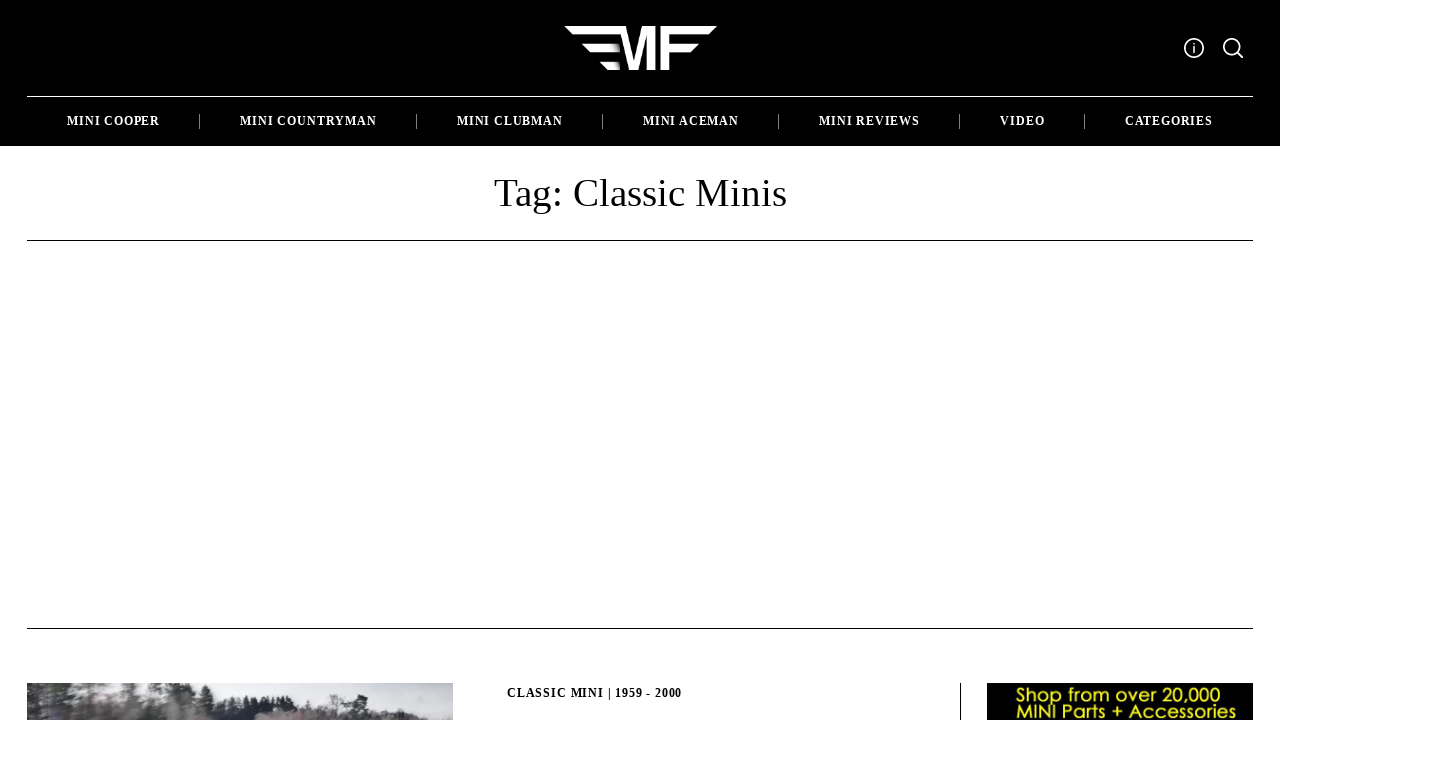

--- FILE ---
content_type: text/html; charset=utf-8
request_url: https://www.google.com/recaptcha/api2/aframe
body_size: 183
content:
<!DOCTYPE HTML><html><head><meta http-equiv="content-type" content="text/html; charset=UTF-8"></head><body><script nonce="vlkLwf_Ysb1mjmMwz9bjtQ">/** Anti-fraud and anti-abuse applications only. See google.com/recaptcha */ try{var clients={'sodar':'https://pagead2.googlesyndication.com/pagead/sodar?'};window.addEventListener("message",function(a){try{if(a.source===window.parent){var b=JSON.parse(a.data);var c=clients[b['id']];if(c){var d=document.createElement('img');d.src=c+b['params']+'&rc='+(localStorage.getItem("rc::a")?sessionStorage.getItem("rc::b"):"");window.document.body.appendChild(d);sessionStorage.setItem("rc::e",parseInt(sessionStorage.getItem("rc::e")||0)+1);localStorage.setItem("rc::h",'1768840024605');}}}catch(b){}});window.parent.postMessage("_grecaptcha_ready", "*");}catch(b){}</script></body></html>